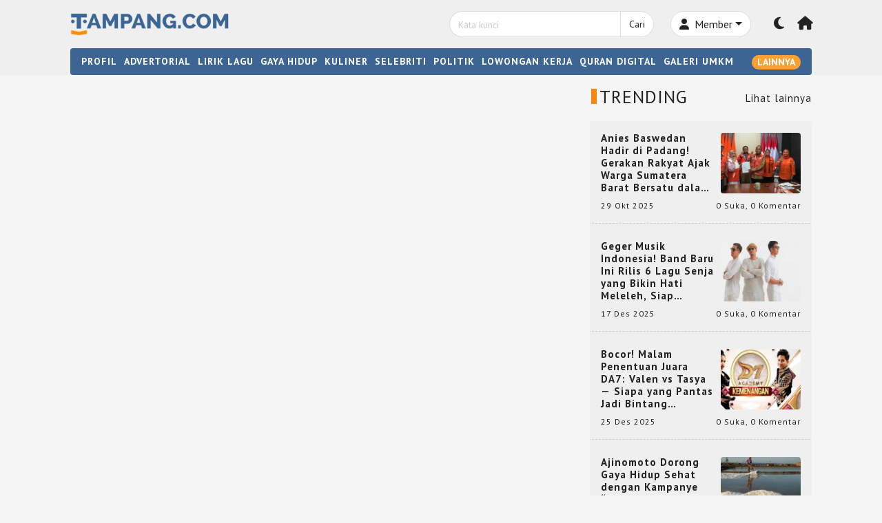

--- FILE ---
content_type: text/html; charset=UTF-8
request_url: https://tampang.com/tagar/pengusiran-1.php
body_size: 14361
content:
<!DOCTYPE HTML>
<html lang="id">
<head>
<meta charset="UTF-8"/>
<title>Halaman Tidak Ditemukan - Tampang.com</title> 
<base href="https://tampang.com" />
<meta name="description" content="" />
<meta name="keywords" content="" />
<meta name="viewport" content="width=device-width, initial-scale=1">
<meta name="google-adsense-account" content="ca-pub-6397914354431947">
<link href="https://media.tampang.com/tm_design/favicon-new.png" rel="shortcut icon" />
<!-- Bootstrap CSS -->
<link rel="stylesheet" href="tmlibrary/bootstrap/bootstrap.min.css" />
<link rel="stylesheet" href="tmlibrary/bootstrapicon/bootstrap-icons.css">
<link rel="stylesheet" href="tmlibrary/fontawesome-free/css/fontawesome.min.css">
<link rel="stylesheet" href="tmlibrary/fontawesome-free/css/solid.min.css">
<link rel="stylesheet" href="tmlibrary/fontawesome-free/css/brands.min.css">
<link rel="stylesheet" href="tmlibrary/style1.6.css" />


<meta property="og:url"           content="https://tampang.com" />
<meta property="og:type"          content="website" />
<meta property="og:title"         content="Halaman Tidak Ditemukan - Tampang.com" />
<meta property="og:description"   content="" />
<meta property="og:image"         content="https://tampang.com/tm_design/fbshare.jpg" />
<!--  twitter =-->
<meta name="twitter:card" content="summary_large_image">
<meta name="twitter:title" content="Halaman Tidak Ditemukan - Tampang.com">
<meta name="twitter:description" content="">
<meta name="twitter:image" content="https://tampang.com/tm_design/fbshare.jpg">
<!-- end twitter -->
 
<style>
 ul.ultagar{margin:0;padding:0;list-style:none}ul.ultagar li a{display:block;padding:12px 14px}.desktop_search{z-index:1000;position:fixed;top:48px;width:360px}.go_top{color:#f5f5f5}.go_top:hover{cursor:pointer;color:#e8b974}.header_text{letter-spacing:2px;font-size:16px}ul.list_footer{padding:10px 0;margin:0}ul.list_footer li{list-style:none;display:inline-block;margin:0 5px}ul.list_footer li a{font-size:13px}ul.list_footer li a:hover{color:#f78913!important}ul.ulfooter_jaringan{padding:0;margin:0}ul.ulfooter_jaringan li{display:inline-block;margin:0 5px}ul.ulfooter_jaringan li a{font-size:13px}ul.ulfooter_jaringan li a:hover{color:#f78913!important}.detail_konten{line-height:22px}.detail_konten a{color:#FCA130!important}.detail_konten a:hover{color:#e8b974!important}a.link_in_detail{color:#FCA130!important}a.link_in_detail:hover{color:#f78913!important}a.link_default{color:#FCA130!important}a.link_default:hover{color:#f78913!important}.img_insert_detail{font-size:100%}input[type=text]{color:#222}.bg-input-disabled{background-color:#ddd}ul.ulhasilpolling{margin:0;padding:0;list-style:none}ul.ulhasilpolling li{border-bottom:solid 1px #e5e5e5;padding-bottom:10px;margin-bottom:10px}ul.ulhasilpolling li:last-of-type{border-bottom:0;padding-bottom:0;margin-bottom:0}.judul_deader{font-family:"PT Sans",sans-serif}h3{margin:0 0 0 0}.input-seacrh{border-top-left-radius:20px;border-bottom-left-radius:20px}.input-seacrh::placeholder{font-size:14px}.input-seacrh-gelap{border-top-left-radius:20px;border-bottom-left-radius:20px}.input-seacrh-gelap::placeholder{font-size:14px}.btn-search{border-top-right-radius:20px;border-bottom-right-radius:20px;font-size:14px}.border-gelap{border:1px solid #696868!important}.border-secondary-gelap{border:1px solid #696868!important}.preicon_header_gelap{padding-left:12px}.preicon_header_gelap{color:#f5f5f5!important}body{margin:0;padding:0;color:#222;background-color:#f5f5f5;letter-spacing:1px;line-height:18px!important;font-family:"PT Sans",sans-serif;font-weight:500;font-style:normal;font-size:15px}.bg-dark-theme-gelap{background-color:#212529}.bg-dark-theme-secondary-gelap{background-color:#1E1F22}.bg-dark-theme-third-gelap{background-color:#33363a}.bg-dark-primary-gelap{background-color:#101010}.bg-dark-secondary-gelap{background-color:#141212}.bg-dark-third-gelap{background-color:#292929}.bg-dark-fourth-gelap{background-color:#232323}.bg-body-content-gelap{background-color:#2f2f30}.text-light-gelap{color:#f2efef!important}.text-link-gelap:hover{color:#F78913!important}.fontsize_14px{font-size:14px;}.input-seacrh-gelap{background-color:#333;border:solid 1px #2b2b2b}.btn-search-gelap{background-color:#222;border:solid 1px #2b2b2b;color:#dedede}.btn-search-gelap{border-top-right-radius:20px;border-bottom-right-radius:20px;font-size:14px}.btn-search-gelap:hover{background-color:#111;border:solid 1px #2b2b2b;color:#dedede}.btn-member-area-gelap{background-color:#333;border:solid 1px #2b2b2b;color:#dedede}.btn-member-area-gelap:hover{background-color:#111;border:solid 1px #2b2b2b;color:#dedede}.input-seacrh-gelap:focus{background-color:#333;border:solid 1px #2b2b2b;color:#ccc;box-shadow:0 0 0 #2b2b2b}.input-seacrh-gelap::placeholder{color:#ccc}.border-top-gelap{border-top:1px solid #696868!important}.border-bottom-gelap{border-bottom:1px solid #696868!important}.border-bottom-dashed-gelap{border-bottom:1px dashed #666!important}.love_liked_gelap{color:#f01a1a}ul.btn_list_komentar{list-style:none;display:inline;margin:0;padding:0}ul.btn_list_komentar li .btn:hover{box-shadow:0 0 5px #dedede}.shadow-light{box-shadow:0 0 5px #666}.col-as-table .card{height:100%}.header_text_gelap{color:#f5f5f5}.judul_featured_cat_gelap{background-color:#2F2F30}.btn-primary{background-color:#FCA130;border:solid 1px #FCA130;color:#fff!important}.btn-primary:hover{background-color:#e57702;border:solid 1px #e57702;color:#fff!important}.border{border:1px solid #dedede!important}.border-secondary{border:1px solid #dedede!important}.preicon_header{padding-left:14px}.preicon_header{color:#222!important}.preicon_header_cat{padding-left:14px}.preicon_header_cat{color:#222!important}ul.ultagar li a{border-bottom:dashed 1px #ccc}ul.list_footer{border-top:solid 1px #ccc;border-bottom:solid 1px #ccc}.bg-dark-theme-darker{background-color:#D9D9D9}.bg-dark-theme-darker-light{background-color:#212529}.bg-dark-theme{background-color:#D9D9D9}.bg-dark-theme-secondary{background-color:#efefef}.bg-dark-theme-third{background-color:#efefef}.bg-dark-primary{background-color:#efefef}.bg-dark-secondary{background-color:#efefef}.bg-dark-third{background-color:#fff}.bg-dark-fourth{background-color:#efefef}.bg-body-content{background-color:#f5f5f5}.input-seacrh{background-color:#fff;border:solid 1px #dedede}.btn-search{background-color:#fff;border:solid 1px #dedede;color:#222}.btn-search:hover{background-color:#666;border:solid 1px #dedede;color:#dedede}.btn-member-area{background-color:#fff;border:solid 1px #dedede;color:#222}.btn-member-area:hover{background-color:#666;border:solid 1px #dedede;color:#dedede}.input-seacrh:focus{background-color:#fff;border:solid 1px #dedede;color:#222;box-shadow:0 0 0 #2b2b2b}.text-light{color:#222!important}.text-link:hover{color:#F78913!important}.input-seacrh::placeholder{color:#ccc}.border-top{border-top:1px solid #dedede!important}.border-bottom{border-bottom:1px solid #dedede!important}.border-bottom-dashed{border-bottom:1px dashed #ccc!important}.judul_featured_cat{background-color:#f5f5f5}.love_liked{color:#f01a1a}ul.btn_list_komentar{list-style:none;display:inline;margin:0;padding:0}ul.btn_list_komentar li .btn:hover{box-shadow:0 0 5px #dedede}.shadow-light{box-shadow:0 0 5px #666}.col-as-table .card{height:100%}.header_text{color:#222}::-webkit-scrollbar{width:5px;height:5px}::-webkit-scrollbar-track{background:#f1f1f1}::-webkit-scrollbar-thumb{background:#888}::-webkit-scrollbar-thumb:hover{background:#555}.preicon_header::before{content:'';background-color:#f78913;position:absolute;display:inline-block}.preicon_header_gelap::before{content:'';background-color:#f78913;position:absolute;display:inline-block}.preicon_header_cat::before{content:'';background-color:#f78913;position:absolute;display:inline-block}.preicon_header_cat_gelap::before{content:'';background-color:#f78913;position:absolute;display:inline-block}.preicon_header_cat_gelap{color:#f5f5f5!important}a.judul_main_news{color:#fff!important}a.judul_main_news:hover{color:#ccc!important}.bg_menu_nav_bar{background-color:#3C6593}.bg_menu_nav_bar_gelap{background-color:#333}a.text-link-selected{color:#f78913!important}.my_rounded{width:36px!important}@media screen and (min-width:1000px){.preicon_header_cat::before{width:8px;height:12px;margin:6px 0 0 -12px}.preicon_header_cat_gelap::before{width:8px;height:12px;margin:6px 0 0 -12px}h1.h1header{margin-bottom:4px!important;font-size:24px!important}h2.h2header{font-size:26px!important;margin-bottom:4px!important}h3.h3header{font-size:20px!important;margin-bottom:4px!important}.rounded_top_komen_terbanyak{border-top-right-radius:4px;border-top-left-radius:4px}.header_text_home{background:rgb(224 124 17 / .9)}.fontsize_main_news{font-size:24px}.preicon_header::before{width:8px;height:22px;margin:4px 0 0 -12px}.preicon_header_gelap::before{width:8px;height:22px;margin:4px 0 0 -12px}.scroll-container{overflow:auto;box-sizing:border-box;display:flex}.col_advertorial{margin:0 1% 0 0;height:238px;overflow:hidden;width:20%}.col_advertorial:last-of-type{margin:0 0% 0 0}.advertorial_image{height:140px;overflow:hidden}.polling_depan{height:440px!important;overflow-y:scroll;overflow-x:auto}.trending_box{height:946px}.logo_width{width:230px}.thumb_nail4{height:200px;overflow:hidden}.height_komen_terbanyak{height:58px}.card_category_home{height:564px;overflow-y:auto}body{font-size:15px}.fitur_home_news{height:54px;overflow:hidden}.thumbnail_featured_cat{height:200px}.thumbnail_featured_cat img{height:100%}.judul_featured_height{height:38px;overflow:hidden}.komen_terbanyak_img_box{height:180px}.ellipsis_text{height:58px;overflow:hidden;text-overflow:ellipsis;-webkit-line-clamp:3;display:-webkit-box;-webkit-box-orient:vertical}.ellipsis_text_right{height:90px;overflow:hidden;text-overflow:ellipsis;-webkit-line-clamp:5;display:-webkit-box;-webkit-box-orient:vertical}.ellipsis_text_fontsize_15{height:54px;overflow:hidden;text-overflow:ellipsis;-webkit-line-clamp:3;display:-webkit-box;-webkit-box-orient:vertical}.ellipsis_text_fontsize_15_2lines{height:46px;overflow:hidden;text-overflow:ellipsis;-webkit-line-clamp:2;display:-webkit-box;-webkit-box-orient:vertical}.box_judul_artikel_ellipsis{height:38px;overflow:hidden;text-overflow:ellipsis;-webkit-line-clamp:2;display:-webkit-box;-webkit-box-orient:vertical}.box-logo{aspect-ratio:1/1;overflow:hidden}.box-logo img{height:100%;width:auto;transition:transform .2s}.box-logo img:hover{-ms-transform:scale(1.1);-webkit-transform:scale(1.1);transform:scale(1.1)}}@media screen and (max-width:999px){.preicon_header_cat::before{width:8px;height:12px;margin:6px 0 0 -12px}.preicon_header_cat_gelap::before{width:8px;height:12px;margin:6px 0 0 -12px}h1.h1header{margin-bottom:4px!important;font-size:24px!important}h2.h2header{font-size:26px!important;margin-bottom:4px!important}h3.h3header{font-size:20px!important;margin-bottom:4px!important}.rounded_top_komen_terbanyak{border-top-right-radius:4px;border-top-left-radius:4px}.komen_terbanyak_img_box{height:200px}.komen_terbanyak_img_box img{height:120%!important}.height_komen_terbanyak{height:58px}.fontsize_main_news{font-size:20px!important}.preicon_header::before{width:8px;height:18px;margin:2px 0 0 -12px}.preicon_header_gelap::before{width:8px;height:18px;margin:2px 0 0 -12px}.trending_box{height:auto}.logo_width{width:280px}.thumb_nail4{height:200px;overflow:hidden}.polling_depan{height:auto!important}.scroll-container{box-sizing:border-box;overflow-x:scroll;overflow-y:hidden;width:100%;white-space:nowrap}.col_advertorial{width:150px!important;height:238px!important;margin:0 10px 0 0;text-wrap:wrap!important;white-space:normal}.col_advertorial:last-of-type{margin:0 0 0 0}.advertorial_image{height:110px;overflow:hidden}body{font-size:15px}.header_text_home{background:#e07c11}.ellipsis_text{height:58px;overflow:hidden;text-overflow:ellipsis;-webkit-line-clamp:3;display:-webkit-box;-webkit-box-orient:vertical}.ellipsis_text_fontsize_15{height:54px;overflow:hidden;text-overflow:ellipsis;-webkit-line-clamp:3;display:-webkit-box;-webkit-box-orient:vertical}.box-logo{aspect-ratio:1/1;overflow:hidden}.box-logo img{height:100%;width:auto;transition:transform .2s}.box-logo img:hover{-ms-transform:scale(1.1);-webkit-transform:scale(1.1);transform:scale(1.1)}}@media screen and (max-width:450px){.preicon_header_cat::before{width:8px;height:12px;margin:5px 0 0 -12px}.preicon_header_cat_gelap::before{width:8px;height:12px;margin:5px 0 0 -12px}h1.h1header{margin-bottom:4px!important;font-size:24px!important}h2.h2header{font-size:22px!important;margin-bottom:4px!important}h3.h3header{font-size:18px!important;margin-bottom:4px!important}.rounded_top_komen_terbanyak{border-top-right-radius:4px;border-top-left-radius:4px;border-bottom-right-radius:4px;border-bottom-left-radius:4px}.height_komen_terbanyak{height:auto}.logo_width{width:160px}.thumb_nail4{height:180px;overflow:hidden}body{font-size:14px}h1.h1_mobile_long_text{font-size:18px!important}.fontsize_main_news{font-size:18px!important}.komen_terbanyak_img_box{height:auto}.komen_terbanyak_img_box img{width:100%!important}.preicon_header::before{width:8px;height:18px;margin:4px 0 0 -12px}.preicon_header_gelap::before{width:8px;height:18px;margin:4px 0 0 -12px}}
</style>
<style>
    .detail-konten img{
        width: 100% !important;
        height: auto;
    }
    .detail-konten a {
       color:#FF8D00 !important;
    }
</style>
<!-- Google tag (gtag.js) -- tag terbaru set on if live -->
<script async src="https://www.googletagmanager.com/gtag/js?id=G-14DN2ZM2Q2"></script>
<script>
  window.dataLayer = window.dataLayer || [];
  function gtag(){dataLayer.push(arguments);}
  gtag('js', new Date());
  gtag('config', 'G-14DN2ZM2Q2');
</script>
<!-- end Google tag (gtag.js) -->


<!-- Facebook Pixel Code -->
<script>
  !function(f,b,e,v,n,t,s)
  {if(f.fbq)return;n=f.fbq=function(){n.callMethod?
  n.callMethod.apply(n,arguments):n.queue.push(arguments)};
  if(!f._fbq)f._fbq=n;n.push=n;n.loaded=!0;n.version='2.0';
  n.queue=[];t=b.createElement(e);t.async=!0;
  t.src=v;s=b.getElementsByTagName(e)[0];
  s.parentNode.insertBefore(t,s)}(window,document,'script',
  'https://connect.facebook.net/en_US/fbevents.js');
  fbq('init', '1444236996252016'); 
  fbq('track', 'PageView');
</script>
<noscript>
 <img height="1" width="1" 
src="https://www.facebook.com/tr?id=1444236996252016&ev=PageView
&noscript=1"/>
</noscript>
<!-- End Facebook Pixel Code -->

</head>
<body>
<div id="fb-root"></div>
<script>(function(d, s, id) {
  var js, fjs = d.getElementsByTagName(s)[0];
  if (d.getElementById(id)) return;
  js = d.createElement(s); js.id = id;
  js.src = "//connect.facebook.net/en_GB/sdk.js#xfbml=1&version=v2.8";
  fjs.parentNode.insertBefore(js, fjs);
}(document, 'script', 'facebook-jssdk'));</script>
<!-- end fb -->
    <header class="pt-3 pb-2 shadow-sm bg-dark-secondary px-lg-0 px-2" id="idTopHeader" >
        <div class="container">
          <div class="row pb-2 align-items-center" >
              <div class="col-lg-3 col-6">
                <a href="/" ><img src="https://media.tampang.com/tm_design/logo-orange.png" alt="Tampang" class="logo_width" id="idLogo" /></a>
                <img src="https://media.tampang.com/tm_design/logo-white.png" alt="Tampang" style="width:230px;display:none;" />
              </div>
              <div class="col-6 d-block d-lg-none text-end align-item-top" >
                <button class="btn text-light ishovered text-link p-0 " type="button" title="Member area" onclick="document.location='/akun/'"><i class="fa-solid fa-user fs-md-5" ></i></button>
                <button class="btn text-light ishovered text-link p-0  mx-md-3 mx-2  align-items-center" type="button" title="Mode gelap" onclick="gantiMode('idClickModeBacaMobile')" data-mode-to="gelap" id="idClickModeBacaMobile"><i class="fa-solid fa-moon fs-md-5" id="idIconModeMobile"></i></button>
                <button class="btn btn-sm float-end text-light text-link  btn_menu_click " onclick="open_mobile_menu()" title="menu mobile"><span class="fa-solid fa-bars fontbold fs-5 fs-md-2" id="idbars_mobile"></span></button>  
              </div>
              <div class="col-md-6 col-12 d-none d-lg-block offset-3" >
                <div class="row align-items-center ">
                  <div class=" col-7 text-end" >   
                      <div class="" id="idSearchDesktop">
                        <form name="frmsearch" action="/cari-artikel-key.php" method="get" >
                          <div class="input-group">
                              <input type="text" class="form-control input-seacrh" placeholder="Kata kunci" name="keyword" value="">
                              <button class="btn btn-search" type="submit">Cari</button>
                          </div>
                        </form>      
                      </div>
                  </div> <!-- end col-7--> 
                  <div class="col-3">
                                          <div class="input-group ">
                        <button class="btn btn-member-area dropdown-toggle rounded-pill " type="button" data-bs-toggle="dropdown" aria-expanded="false"><i class="fa-solid fa-user me-1"></i> Member</button>
                        <ul class="dropdown-menu bg-dark-theme">
                          <li><a class="dropdown-item text-link text-light" href="/akun/">Masuk</a></li>
                          <li><a class="dropdown-item text-link text-light" href="/registrasi-member">Daftar</a></li>
                        </ul>
                      </div>
                                      </div><!-- end col-3 -->
                  <div class="col-1 text-end pe-1">
                    <span class="btn text-light ishovered text-link px-0" type="button" title="Mode gelap" onclick="gantiMode('idClickModeBaca')" data-mode-to="gelap" id="idClickModeBaca"><i class="fa-solid fa-moon fs-5" id="idIconMode"></i></span>
                  </div> 
                  <div class="col-1 text-end">
                      <span class="btn ishovered text-light text-link px-0" type="button" title="Beranda" onclick="document.location='/'"><i class="fa-solid fa-house fs-5"></i></span>
                  </div>
                </div> <!-- end row--> 
              </div> 
          </div>
          <div class="row d-none">
            <div class="col-12">
              <div class="border-top mt-2 mb-0 pb-0"></div>
            </div>
          </div>
          <div class="row d-none" id="idmenu_mobile">            
            <div class="col-12">
              <div class="card py-2 mt-3 border-0 border-top bg-transparent">
                <div class="row pt-2 mb-2"  >
                  <div class="col-7  pb-3">
                    <form name="frmsearch" action="/cari-artikel-key.php" method="get" >
                      <div class="input-group">
                          <input type="text" class="form-control input-seacrh" placeholder="Kata kunci" name="keyword" value="">
                          <div class="input-group-append">
                              <button class="btn bg-dark-theme py-2 btn-search" type="submit">Cari</button>
                          </div>                                                                 
                      </div>
                    </form>
                  </div>
                  <div class="col-5">
                                        <div class="input-group ">
                        <button class="btn bg-dark-theme dropdown-toggle rounded-pill btn-member-area py-2" type="button" data-bs-toggle="dropdown" aria-expanded="false"><i class="fa-solid fa-user me-1"></i> Member</button>
                        <ul class="dropdown-menu bg-dark-theme" >
                          <li><a class="dropdown-item text-link text-light" href="/akun/">Masuk</a></li>
                          <li><a class="dropdown-item text-link text-light" href="/registrasi-member">Daftar</a></li>                           
                        </ul>                    
                      </div>
                                      </div>  
                </div>
                 <div class="row mb-2"><div class="col-lg-4 col-6 py-1 py-lg-0"><a href="/profil" class="text-light text-link fontbold600 d-block fontsize_90">PROFIL</a></div> <div class="col-lg-4 col-6 py-1 py-lg-0"><a href="/advertorial" class="text-light text-link fontbold600 d-block fontsize_90">ADVERTORIAL</a></div> <div class="col-lg-4 col-6 py-1 py-lg-0"><a href="/lirik-lagu" class="text-light text-link fontbold600 d-block fontsize_90">LIRIK LAGU</a></div> <div class="col-lg-4 col-6 py-1 py-lg-0"><a href="https://quran.tampang.com" class="text-light text-link fontbold600 d-block fontsize_90">QURAN DIGITAL</a></div><div class="col-lg-4 col-6 py-1 py-lg-0"><a href="/galeri-umkm" class="text-light text-link fontbold600 d-block fontsize_90">GALERI UMKM</a></div><div class="col-lg-4 col-6 py-1 py-lg-0"><a href="/kategori/gaya-hidup" class="text-light text-link fontbold600 d-block fontsize_90">GAYA HIDUP</a></div><div class="col-lg-4 col-6 py-1 py-lg-0"><a href="/kategori/lowongan-kerja" class="text-light text-link fontbold600 d-block fontsize_90">LOWONGAN KERJA</a></div><div class="col-lg-4 col-6 py-1 py-lg-0"><a href="/kategori/wisata" class="text-light text-link fontbold600 d-block fontsize_90">WISATA</a></div><div class="col-lg-4 col-6 py-1 py-lg-0"><a href="/kategori/teknologi" class="text-light text-link fontbold600 d-block fontsize_90">TEKNOLOGI</a></div><div class="col-lg-4 col-6 py-1 py-lg-0"><a href="/kategori/otomotif" class="text-light text-link fontbold600 d-block fontsize_90">OTOMOTIF</a></div><div class="col-lg-4 col-6 py-1 py-lg-0"><a href="/kategori/humor" class="text-light text-link fontbold600 d-block fontsize_90">HUMOR</a></div><div class="col-lg-4 col-6 py-1 py-lg-0"><a href="/kategori/ekonomi" class="text-light text-link fontbold600 d-block fontsize_90">EKONOMI</a></div><div class="col-lg-4 col-6 py-1 py-lg-0"><a href="/kategori/mancanegara" class="text-light text-link fontbold600 d-block fontsize_90">MANCANEGARA</a></div><div class="col-lg-4 col-6 py-1 py-lg-0"><a href="/kategori/kriminal" class="text-light text-link fontbold600 d-block fontsize_90">KRIMINAL</a></div><div class="col-lg-4 col-6 py-1 py-lg-0"><a href="/kategori/game" class="text-light text-link fontbold600 d-block fontsize_90">GAME</a></div><div class="col-lg-4 col-6 py-1 py-lg-0"><a href="/kategori/inspirasi" class="text-light text-link fontbold600 d-block fontsize_90">INSPIRASI</a></div><div class="col-lg-4 col-6 py-1 py-lg-0"><a href="/kategori/politik" class="text-light text-link fontbold600 d-block fontsize_90">POLITIK</a></div><div class="col-lg-4 col-6 py-1 py-lg-0"><a href="/kategori/percintaan" class="text-light text-link fontbold600 d-block fontsize_90">PERCINTAAN</a></div><div class="col-lg-4 col-6 py-1 py-lg-0"><a href="/kategori/kuliner" class="text-light text-link fontbold600 d-block fontsize_90">KULINER</a></div><div class="col-lg-4 col-6 py-1 py-lg-0"><a href="/kategori/kesehatan" class="text-light text-link fontbold600 d-block fontsize_90">KESEHATAN</a></div><div class="col-lg-4 col-6 py-1 py-lg-0"><a href="/kategori/olahraga" class="text-light text-link fontbold600 d-block fontsize_90">OLAHRAGA</a></div><div class="col-lg-4 col-6 py-1 py-lg-0"><a href="/kategori/cerita-unik" class="text-light text-link fontbold600 d-block fontsize_90">CERITA UNIK</a></div><div class="col-lg-4 col-6 py-1 py-lg-0"><a href="/kategori/selebriti" class="text-light text-link fontbold600 d-block fontsize_90">SELEBRITI</a></div><div class="col-lg-4 col-6 py-1 py-lg-0"><a href="/kategori/pendidikan" class="text-light text-link fontbold600 d-block fontsize_90">PENDIDIKAN</a></div><div class="col-lg-4 col-6 py-1 py-lg-0"><a href="/kategori/religi" class="text-light text-link fontbold600 d-block fontsize_90">RELIGI</a></div><div class="col-lg-4 col-6 py-1 py-lg-0"><a href="/kategori/nasional" class="text-light text-link fontbold600 d-block fontsize_90">NASIONAL</a></div><div class="col-lg-4 col-6 py-1 py-lg-0"><a href="/kategori/resensi-film-tv-novel" class="text-light text-link fontbold600 d-block fontsize_90">RESENSI FILM, TV, BUKU</a></div></div>                 
             </div>  
            </div>
          </div>          
        </div>      
      </header> 
      <!-- menu desktop -->
      <nav class="pt-0 pb-0 bg-dark-secondary px-lg-0 px-2 d-lg-block d-none" id="idlogo_box">
        <div class="container">          
            <div class="row d-none d-lg-block">
              <div class="col-12 ">
                <div class="bg_menu_nav_bar py-2 px-3 rounded" id="idnavbar">
                  <div class="row ">
                    <div class="col-12 ">
                      <ul class="ulnav_top align-items-center">
                        <li><a href="/profil" class="fontbold600 text-white text-link">PROFIL</a></li><li><a href="/advertorial" class="fontbold600 text-white text-link">ADVERTORIAL</a></li><li><a href="/lirik-lagu" class="fontbold600 text-white text-link">LIRIK LAGU</a></li><li class=""><a href="/kategori/gaya-hidup" class="fontbold600 text-white text-link">GAYA HIDUP</a></li><li class=""><a href="/kategori/kuliner" class="fontbold600 text-white text-link">KULINER</a></li><li class=""><a href="/kategori/selebriti" class="fontbold600 text-white text-link">SELEBRITI</a></li><li class=""><a href="/kategori/politik" class="fontbold600 text-white text-link">POLITIK</a></li><li class=""><a href="/kategori/lowongan-kerja" class="fontbold600 text-white text-link">LOWONGAN KERJA</a></li><li><a href="https://quran.tampang.com" class="fontbold600 text-white text-link">QURAN DIGITAL</a></li><li><a href="/galeri-umkm" class="fontbold600 text-white text-link">GALERI UMKM</a></li><button class="btn rounded-pill btn-sm border-0 py-0 fontbold600 d-none" id="idBtnSearch" onclick="openSearch()">
                            <span class="bi bi-search text-white text-link "></button><button class="btn rounded-pill btn-sm float-end border-0 py-0 text-white fontbold600 btn-primary" id="idbars">LAINNYA</button>                          
                      </ul>
                    </div>                 
                  </div>   
                               
                </div>
              </div>
              <!-- extra menu --> 
                  <div class="col-12" id="idextra_category" style="display: none;">
                    <div class="card p-3 mt-2 border-top bg-dark-theme"> <div class="row mb-2"><div class="col-3"><a href="/kategori/percintaan" class="text-light text-link fontbold600">PERCINTAAN</a></div><div class="col-3"><a href="/kategori/game" class="text-light text-link fontbold600">GAME</a></div><div class="col-3"><a href="/kategori/kriminal" class="text-light text-link fontbold600">KRIMINAL</a></div><div class="col-3"><a href="/kategori/mancanegara" class="text-light text-link fontbold600">MANCANEGARA</a></div></div> <div class="row mb-2"><div class="col-3"><a href="/kategori/ekonomi" class="text-light text-link fontbold600">EKONOMI</a></div><div class="col-3"><a href="/kategori/humor" class="text-light text-link fontbold600">HUMOR</a></div><div class="col-3"><a href="/kategori/otomotif" class="text-light text-link fontbold600">OTOMOTIF</a></div><div class="col-3"><a href="/kategori/teknologi" class="text-light text-link fontbold600">TEKNOLOGI</a></div></div> <div class="row mb-2"><div class="col-3"><a href="/kategori/wisata" class="text-light text-link fontbold600">WISATA</a></div><div class="col-3"><a href="/kategori/inspirasi" class="text-light text-link fontbold600">INSPIRASI</a></div><div class="col-3"><a href="/kategori/religi" class="text-light text-link fontbold600">RELIGI</a></div><div class="col-3"><a href="/kategori/pendidikan" class="text-light text-link fontbold600">PENDIDIKAN</a></div></div> <div class="row mb-2"><div class="col-3"><a href="/kategori/cerita-unik" class="text-light text-link fontbold600">CERITA UNIK</a></div><div class="col-3"><a href="/kategori/olahraga" class="text-light text-link fontbold600">OLAHRAGA</a></div><div class="col-3"><a href="/kategori/kesehatan" class="text-light text-link fontbold600">KESEHATAN</a></div><div class="col-3"><a href="/kategori/nasional" class="text-light text-link fontbold600">NASIONAL</a></div></div> <div class="row mb-2"><div class="col-3"><a href="/kategori/resensi-film-tv-novel" class="text-light text-link fontbold600">RESENSI FILM, TV, BUKU</a></div></div></div>              
                  <!-- end extra menu -->            </div>
        </div><!-- end of container -->
      </nav><section class="px-lg-0 px-2 pb-4">          
	<div class="container pb-1" >
				<div class="row pt-3">
			<div class="col-12 col-lg-8"> 
				<div class="row">
                	<div class="col-12 "><h1 ></h1></div>                                         
                </div>
				<div class="row mb-3">
                	<div class="col-12 "></div>                                         
                </div>
			</div>
			<div class="col-12 col-lg-4 col_right_box_padd">
	<div class="row align-items-center">
    <div class="col-6"><h2 class="preicon_header text-light h2header">TRENDING</h2></div>
    <div class="col-6 text-end d-none d-md-block"><a href="/trending" class="text-light texk-link">Lihat lainnya</a></div>
    <div class="col-6 text-end d-block d-md-none"><a href="/trending" class="text-light texk-link">Lainnya</a></div>
</div>

<div class="mt-3 row mb-5">
    <div class="col-12">
		        <div class="card bg-dark-secondary border-0 px-1" style="overflow-y:auto; overflow-x:hidden;">
        <div class="row mb-2">                         
                        <div class="card border-bottom-dashed px-4 py-3 bg-transparent border-0">
                            <div class="row align-items-center g-2 mb-2">
                                <div class="col-md-7 col-8 ellipsis_text_right">
                                    <a href="/berita/nasional/anies-baswedan-hadir-di-padang-gerakan-rakyat-ajak-warga-sumatera-barat-bersatu-dalam-dialog-kebangsaan-vox-populi-fokus-suara-rakyat-nxqihbdd3btzaqjjyw" class="text-light text-link fontbold600 d-block mb-1 fontsize_100" >Anies Baswedan Hadir di Padang! Gerakan Rakyat Ajak Warga Sumatera Barat Bersatu dalam Dialog Kebangsaan “Vox Populi Fokus, Suara Rakyat”</a>                                        
                                </div>
                                <div class="col-4 text-center col-md-5">
                                    <div class="rounded card_imgthumbnail border-dark" >
                                        <a href="/berita/nasional/anies-baswedan-hadir-di-padang-gerakan-rakyat-ajak-warga-sumatera-barat-bersatu-dalam-dialog-kebangsaan-vox-populi-fokus-suara-rakyat-nxqihbdd3btzaqjjyw" title="Anies Baswedan Hadir di Padang! Gerakan Rakyat Ajak Warga Sumatera Barat Bersatu dalam Dialog Kebangsaan “Vox Populi Fokus, Suara Rakyat”" ><img src="https://media.tampang.com/tm_images/article/thumb/202510/gr-sumbarjpgk0xtceq5oo0ent3t.jpg" alt="Anies Baswedan Hadir di Padang! Gerakan Rakyat Ajak Warga Sumatera Barat Bersatu dalam Dialog Kebangsaan “Vox Populi Fokus, Suara Rakyat”" 
                                            class="p-0  rounded" style="width:120%;margin:-4% 0% 0% -20%" /></a>
                                    </div>
                                </div>
                            </div>
                            <div class="row">
                                <div class="col-5 fontsize_80 bottom-0" >                                        
                                    <span>29 Okt 2025</span>
                                </div>
                                <div class="col-7 fontsize_80 bottom-0 text-end" >
                                    <span>0 Suka</span>, 
                                    <span>0 Komentar</span>
                                </div>
                            </div>
                        </div>
                </div><div class="row mb-2">                         
                        <div class="card border-bottom-dashed px-4 py-3 bg-transparent border-0">
                            <div class="row align-items-center g-2 mb-2">
                                <div class="col-md-7 col-8 ellipsis_text_right">
                                    <a href="/berita/selebriti/geger-musik-indonesia-band-baru-ini-rilis-6-lagu-senja-yang-bikin-hati-meleleh-siap-bersaing-di-chart-uyli12jzqy1zvugl19" class="text-light text-link fontbold600 d-block mb-1 fontsize_100" >Geger Musik Indonesia! Band Baru Ini Rilis 6 Lagu Senja yang Bikin Hati Meleleh, Siap Bersaing di Chart!</a>                                        
                                </div>
                                <div class="col-4 text-center col-md-5">
                                    <div class="rounded card_imgthumbnail border-dark" >
                                        <a href="/berita/selebriti/geger-musik-indonesia-band-baru-ini-rilis-6-lagu-senja-yang-bikin-hati-meleleh-siap-bersaing-di-chart-uyli12jzqy1zvugl19" title="Geger Musik Indonesia! Band Baru Ini Rilis 6 Lagu Senja yang Bikin Hati Meleleh, Siap Bersaing di Chart!" ><img src="https://media.tampang.com/tm_images/article/thumb/202512/041240400_17o4ip8pgb9lf349dy.jpg" alt="Geger Musik Indonesia! Band Baru Ini Rilis 6 Lagu Senja yang Bikin Hati Meleleh, Siap Bersaing di Chart!" 
                                            class="p-0  rounded" style="width:120%;margin:-4% 0% 0% -20%" /></a>
                                    </div>
                                </div>
                            </div>
                            <div class="row">
                                <div class="col-5 fontsize_80 bottom-0" >                                        
                                    <span>17 Des 2025</span>
                                </div>
                                <div class="col-7 fontsize_80 bottom-0 text-end" >
                                    <span>0 Suka</span>, 
                                    <span>0 Komentar</span>
                                </div>
                            </div>
                        </div>
                </div><div class="row mb-2">                         
                        <div class="card border-bottom-dashed px-4 py-3 bg-transparent border-0">
                            <div class="row align-items-center g-2 mb-2">
                                <div class="col-md-7 col-8 ellipsis_text_right">
                                    <a href="/berita/selebriti/bocor-malam-penentuan-juara-da7-valen-vs-tasya--siapa-yang-pantas-jadi-bintang-dangdut-selanjutnya-amxjkq11h4k1h1ncd1" class="text-light text-link fontbold600 d-block mb-1 fontsize_100" >Bocor! Malam Penentuan Juara DA7: Valen vs Tasya — Siapa yang Pantas Jadi Bintang Dangdut Selanjutnya?!</a>                                        
                                </div>
                                <div class="col-4 text-center col-md-5">
                                    <div class="rounded card_imgthumbnail border-dark" >
                                        <a href="/berita/selebriti/bocor-malam-penentuan-juara-da7-valen-vs-tasya--siapa-yang-pantas-jadi-bintang-dangdut-selanjutnya-amxjkq11h4k1h1ncd1" title="Bocor! Malam Penentuan Juara DA7: Valen vs Tasya — Siapa yang Pantas Jadi Bintang Dangdut Selanjutnya?!" ><img src="https://media.tampang.com/tm_images/article/thumb/202512/023543800_17brn28k9w5cp2wlld.jpg" alt="Bocor! Malam Penentuan Juara DA7: Valen vs Tasya — Siapa yang Pantas Jadi Bintang Dangdut Selanjutnya?!" 
                                            class="p-0  rounded" style="width:120%;margin:-4% 0% 0% -20%" /></a>
                                    </div>
                                </div>
                            </div>
                            <div class="row">
                                <div class="col-5 fontsize_80 bottom-0" >                                        
                                    <span>25 Des 2025</span>
                                </div>
                                <div class="col-7 fontsize_80 bottom-0 text-end" >
                                    <span>0 Suka</span>, 
                                    <span>0 Komentar</span>
                                </div>
                            </div>
                        </div>
                </div><div class="row mb-2">                         
                        <div class="card border-bottom-dashed px-4 py-3 bg-transparent border-0">
                            <div class="row align-items-center g-2 mb-2">
                                <div class="col-md-7 col-8 ellipsis_text_right">
                                    <a href="/berita/gaya-hidup/ajinomoto-dorong-gaya-hidup-sehat-dengan-kampanye-bijak-garam-untuk-tekan-risiko-penyakit-jantung-dan-hipertensi-xu7qqsam00wl2j9jnt" class="text-light text-link fontbold600 d-block mb-1 fontsize_100" >Ajinomoto Dorong Gaya Hidup Sehat dengan Kampanye “Bijak Garam” untuk Tekan Risiko Penyakit Jantung dan Hipertensi</a>                                        
                                </div>
                                <div class="col-4 text-center col-md-5">
                                    <div class="rounded card_imgthumbnail border-dark" >
                                        <a href="/berita/gaya-hidup/ajinomoto-dorong-gaya-hidup-sehat-dengan-kampanye-bijak-garam-untuk-tekan-risiko-penyakit-jantung-dan-hipertensi-xu7qqsam00wl2j9jnt" title="Ajinomoto Dorong Gaya Hidup Sehat dengan Kampanye “Bijak Garam” untuk Tekan Risiko Penyakit Jantung dan Hipertensi" ><img src="https://media.tampang.com/tm_images/article/thumb/202508/n-2025-08-30aje4nkxj1qm9uh2k.jpg" alt="Ajinomoto Dorong Gaya Hidup Sehat dengan Kampanye “Bijak Garam” untuk Tekan Risiko Penyakit Jantung dan Hipertensi" 
                                            class="p-0  rounded" style="width:120%;margin:-4% 0% 0% -20%" /></a>
                                    </div>
                                </div>
                            </div>
                            <div class="row">
                                <div class="col-5 fontsize_80 bottom-0" >                                        
                                    <span>1 Sep 2025</span>
                                </div>
                                <div class="col-7 fontsize_80 bottom-0 text-end" >
                                    <span>0 Suka</span>, 
                                    <span>0 Komentar</span>
                                </div>
                            </div>
                        </div>
                </div><div class="row mb-2">                         
                        <div class="card border-bottom-dashed px-4 py-3 bg-transparent border-0">
                            <div class="row align-items-center g-2 mb-2">
                                <div class="col-md-7 col-8 ellipsis_text_right">
                                    <a href="/berita/kesehatan/bukan-hanya-lansia-gejala-tersembunyi-yang-menandakan-serangan-stroke-pada-usia-muda-lx1oinjj05vanjsrkp" class="text-light text-link fontbold600 d-block mb-1 fontsize_100" >Bukan Hanya Lansia: Gejala Tersembunyi yang Menandakan Serangan Stroke pada Usia Muda</a>                                        
                                </div>
                                <div class="col-4 text-center col-md-5">
                                    <div class="rounded card_imgthumbnail border-dark" >
                                        <a href="/berita/kesehatan/bukan-hanya-lansia-gejala-tersembunyi-yang-menandakan-serangan-stroke-pada-usia-muda-lx1oinjj05vanjsrkp" title="Bukan Hanya Lansia: Gejala Tersembunyi yang Menandakan Serangan Stroke pada Usia Muda" ><img src="https://media.tampang.com/tm_images/article/thumb/202510/ilustrasi-ola68cefm7cmkcax1r.jpg" alt="Bukan Hanya Lansia: Gejala Tersembunyi yang Menandakan Serangan Stroke pada Usia Muda" 
                                            class="p-0  rounded" style="width:120%;margin:-4% 0% 0% -20%" /></a>
                                    </div>
                                </div>
                            </div>
                            <div class="row">
                                <div class="col-5 fontsize_80 bottom-0" >                                        
                                    <span>20 Okt 2025</span>
                                </div>
                                <div class="col-7 fontsize_80 bottom-0 text-end" >
                                    <span>0 Suka</span>, 
                                    <span>0 Komentar</span>
                                </div>
                            </div>
                        </div>
                </div><div class="row mb-2">                         
                        <div class="card border-bottom-dashed px-4 py-3 bg-transparent border-0">
                            <div class="row align-items-center g-2 mb-2">
                                <div class="col-md-7 col-8 ellipsis_text_right">
                                    <a href="/berita/pendidikan/tantangan-karir-era-40-mengapa-adaptasi-digital-mahasiswa-masoem-university-menjadi-kunci-dunia-kerja-119oymq9605ol05kwz" class="text-light text-link fontbold600 d-block mb-1 fontsize_100" >Tantangan Karir Era 4.0: Mengapa Adaptasi Digital Mahasiswa Masoem University Menjadi Kunci Dunia Kerja</a>                                        
                                </div>
                                <div class="col-4 text-center col-md-5">
                                    <div class="rounded card_imgthumbnail border-dark" >
                                        <a href="/berita/pendidikan/tantangan-karir-era-40-mengapa-adaptasi-digital-mahasiswa-masoem-university-menjadi-kunci-dunia-kerja-119oymq9605ol05kwz" title="Tantangan Karir Era 4.0: Mengapa Adaptasi Digital Mahasiswa Masoem University Menjadi Kunci Dunia Kerja" ><img src="https://media.tampang.com/tm_images/article/thumb/202510/img_6289-1jptc59fgube12g0iz8.jpg" alt="Tantangan Karir Era 4.0: Mengapa Adaptasi Digital Mahasiswa Masoem University Menjadi Kunci Dunia Kerja" 
                                            class="p-0  rounded" style="width:120%;margin:-4% 0% 0% -20%" /></a>
                                    </div>
                                </div>
                            </div>
                            <div class="row">
                                <div class="col-5 fontsize_80 bottom-0" >                                        
                                    <span>8 Okt 2025</span>
                                </div>
                                <div class="col-7 fontsize_80 bottom-0 text-end" >
                                    <span>0 Suka</span>, 
                                    <span>0 Komentar</span>
                                </div>
                            </div>
                        </div>
                </div><div class="row mb-2">                         
                        <div class="card border-bottom-dashed px-4 py-3 bg-transparent border-0">
                            <div class="row align-items-center g-2 mb-2">
                                <div class="col-md-7 col-8 ellipsis_text_right">
                                    <a href="/berita/selebriti/hailey-bieber-bercanda-soal-foto-justin-dengan-kendall-jenner-kendall-selalu-bercerita-dengan-tangannya-i43xyglq3wfqksvx6l" class="text-light text-link fontbold600 d-block mb-1 fontsize_100" >Hailey Bieber Bercanda Soal Foto Justin dengan Kendall Jenner: “Kendall Selalu Bercerita dengan Tangannya”</a>                                        
                                </div>
                                <div class="col-4 text-center col-md-5">
                                    <div class="rounded card_imgthumbnail border-dark" >
                                        <a href="/berita/selebriti/hailey-bieber-bercanda-soal-foto-justin-dengan-kendall-jenner-kendall-selalu-bercerita-dengan-tangannya-i43xyglq3wfqksvx6l" title="Hailey Bieber Bercanda Soal Foto Justin dengan Kendall Jenner: “Kendall Selalu Bercerita dengan Tangannya”" ><img src="https://media.tampang.com/tm_images/article/thumb/202508/n-2025-08-24l8uqf2r4e32l2p79.jpg" alt="Hailey Bieber Bercanda Soal Foto Justin dengan Kendall Jenner: “Kendall Selalu Bercerita dengan Tangannya”" 
                                            class="p-0  rounded" style="width:120%;margin:-4% 0% 0% -20%" /></a>
                                    </div>
                                </div>
                            </div>
                            <div class="row">
                                <div class="col-5 fontsize_80 bottom-0" >                                        
                                    <span>25 Agu 2025</span>
                                </div>
                                <div class="col-7 fontsize_80 bottom-0 text-end" >
                                    <span>0 Suka</span>, 
                                    <span>0 Komentar</span>
                                </div>
                            </div>
                        </div>
                </div><div class="row mb-2">                         
                        <div class="card border-bottom-dashed px-4 py-3 bg-transparent border-0">
                            <div class="row align-items-center g-2 mb-2">
                                <div class="col-md-7 col-8 ellipsis_text_right">
                                    <a href="/berita/nasional/majelis-masyayikh-selenggarakan-pelatihan-asesor-mahad-aly-untuk-menjaga-tradisi-dan-mutu-pendidikan-pesantren-zud89qr8td04ufb912" class="text-light text-link fontbold600 d-block mb-1 fontsize_100" >Majelis Masyayikh Selenggarakan Pelatihan Asesor Ma’had Aly untuk Menjaga Tradisi dan Mutu Pendidikan Pesantren</a>                                        
                                </div>
                                <div class="col-4 text-center col-md-5">
                                    <div class="rounded card_imgthumbnail border-dark" >
                                        <a href="/berita/nasional/majelis-masyayikh-selenggarakan-pelatihan-asesor-mahad-aly-untuk-menjaga-tradisi-dan-mutu-pendidikan-pesantren-zud89qr8td04ufb912" title="Majelis Masyayikh Selenggarakan Pelatihan Asesor Ma’had Aly untuk Menjaga Tradisi dan Mutu Pendidikan Pesantren" ><img src="https://media.tampang.com/tm_images/article/thumb/202508/n-2025-08-20jxbfys0owboujegp.jpg" alt="Majelis Masyayikh Selenggarakan Pelatihan Asesor Ma’had Aly untuk Menjaga Tradisi dan Mutu Pendidikan Pesantren" 
                                            class="p-0  rounded" style="width:120%;margin:-4% 0% 0% -20%" /></a>
                                    </div>
                                </div>
                            </div>
                            <div class="row">
                                <div class="col-5 fontsize_80 bottom-0" >                                        
                                    <span>20 Agu 2025</span>
                                </div>
                                <div class="col-7 fontsize_80 bottom-0 text-end" >
                                    <span>0 Suka</span>, 
                                    <span>0 Komentar</span>
                                </div>
                            </div>
                        </div>
                </div><div class="row mb-2">                         
                        <div class="card border-bottom-dashed px-4 py-3 bg-transparent border-0">
                            <div class="row align-items-center g-2 mb-2">
                                <div class="col-md-7 col-8 ellipsis_text_right">
                                    <a href="/berita/resensi-film-tv-novel/bikin-merinding-sosok-ketiga-lintrik-ungkap-teror-makhluk-penjaga-rahasia-terselubung-di-sebuah-desa-terpencil-z5h3du8spjzajpa4zg" class="text-light text-link fontbold600 d-block mb-1 fontsize_100" >Bikin Merinding! ‘Sosok Ketiga: Lintrik’ Ungkap Teror Makhluk Penjaga Rahasia Terselubung di Sebuah Desa Terpencil!</a>                                        
                                </div>
                                <div class="col-4 text-center col-md-5">
                                    <div class="rounded card_imgthumbnail border-dark" >
                                        <a href="/berita/resensi-film-tv-novel/bikin-merinding-sosok-ketiga-lintrik-ungkap-teror-makhluk-penjaga-rahasia-terselubung-di-sebuah-desa-terpencil-z5h3du8spjzajpa4zg" title="Bikin Merinding! ‘Sosok Ketiga: Lintrik’ Ungkap Teror Makhluk Penjaga Rahasia Terselubung di Sebuah Desa Terpencil!" ><img src="https://media.tampang.com/tm_images/article/thumb/202511/sosok-ketiga9u2r6gx6sle3fcby.jpg" alt="Bikin Merinding! ‘Sosok Ketiga: Lintrik’ Ungkap Teror Makhluk Penjaga Rahasia Terselubung di Sebuah Desa Terpencil!" 
                                            class="p-0  rounded" style="width:120%;margin:-4% 0% 0% -20%" /></a>
                                    </div>
                                </div>
                            </div>
                            <div class="row">
                                <div class="col-5 fontsize_80 bottom-0" >                                        
                                    <span>24 Nov 2025</span>
                                </div>
                                <div class="col-7 fontsize_80 bottom-0 text-end" >
                                    <span>0 Suka</span>, 
                                    <span>0 Komentar</span>
                                </div>
                            </div>
                        </div>
                </div>        </div>
    </div>
</div>			<div class="row mb-3">
			<form name="frm_polling" action="/hasil-polling" method="post" onsubmit="return jsconfirm_return('Yakin dengan pilihan anda?')" >
				<div class="col-12">
					<div class="card bg-dark-theme border-0 p-0">
						
						<div class="row mb-3">
							<div class="col-12">
								<div class=" bg-dark-primary p-3" ><h2 class="preicon_header h2header">POLLING</h2></div>
							</div>
						</div>					
						<div class="card px-3 pb-3 bg-dark-theme border-0">
							<div class="row mb-3">
								<div class="col-12">
									<strong>Setujukah Anda Pemerintah Tidak Menetapkan Bencana Sumatera menjadi Bencana Nasional?</strong>
								</div>
							</div>
							<div class="row mb-3">
											<div class="col-12 mb-3 mb-lg-0">
													<label class="border border-secondary px-3 py-2 rounded d-block " >
													<input type="radio" name="rpolling" style="margin-right:5px;" class="radio-inline cek_pol" id="cek1" value="83" />Menjadi Bencana Nasional, negara lain akan membantu membangun kembali hutan dan kota.</label>

											</div>
										</div><div class="row mb-3">
											<div class="col-12 mb-3 mb-lg-0">
													<label class="border border-secondary px-3 py-2 rounded d-block " >
													<input type="radio" name="rpolling" style="margin-right:5px;" class="radio-inline cek_pol" id="cek2" value="82" />Tetap Bencana Daerah, yang menangani hanya dari pemerintah daerah dan pusat.</label>

											</div>
										</div>							
							<div class="row align-items-center ">
								<div class="col-6 mb-3 mb-lg-0">
									<input type="submit" class="btn btn-primary px-4 rounded-pill" value="VOTE" />
									<input type="hidden" name="poll_do" value="kirim_polling"/>
									<input type="hidden" name="gpolling" value="4godwsu7oe5dmxqoapdrnutsblhjlu4c"/>
								</div>								 
								<div class="col-6 mb-3 mb-lg-0  text-end">
									<a href="/hasil-polling/4godwsu7oe5dmxqoapdrnutsblhjlu4c/setujukah-anda-pemerintah-tidak-menetapkan-bencana-sumatera-menjadi-bencana-nasional" class="text-light text-link" >Lihat hasil</a>									
								</div>
							</div>
						</div>					 						
					</div>
				</div>
			</form>
		</div>
		            <div class="card bg-dark-theme border-0 p-0 mb-3">
                <div class="row mb-2">
                    <div class="col-12">
                        <div class=" bg-dark-primary p-3" ><h3 class="preicon_header h2header">#HOT</h3></div>
                    </div>
                </div>
                <div class="row mb-3">
                    <div class="col-12">
                        <ul class="ultagar">
                            <li><a href="/hot/gamepc" class="text-light text-link">#GamePC</a></li><li><a href="/hot/indonesia" class="text-light text-link">#Indonesia</a></li><li><a href="/hot/gameps" class="text-light text-link">#GamePS</a></li><li><a href="/hot/referensifilm" class="text-light text-link">#referensifilm</a></li><li><a href="/hot/kesehatanmental" class="text-light text-link">#KesehatanMental</a></li><li><a href="/hot/2025" class="text-light text-link">#2025</a></li>						
                        </ul>
                    </div>
                </div>			
            </div>
        <div class="row mb-3">
			<div class="col-12"></div>
		</div>


        <div class="card bg-dark-primary border-0 p-0 mb-3"><div class="row align-items-center ">
                            <div class="col-12">
                                <div class="bg-dark-theme w-100 p-3">
                                    <h2 class="preicon_header text-light h2header" >INSPIRASI KITA</h2>
                                </div>
                            </div>
                        </div><div class="row mb-2">
                                            <div class="col-12">
                                            <div class="card border-bottom-dashed px-4 py-3 bg-transparent border-0">
                                                <div class="row align-items-center g-2 mb-2">
                                                    <div class="col-md-7 col-8 ellipsis_text_right">
                                                        <a href="/berita/nasional/permadi-arya-sang-penghujat-islam-menganjurkan-mualaf-untuk-makan-babi-agar-kembali-pintar-dan-kembali-ke-agama-semula-e1ban5999ab98o10ro" class="text-light text-link fontbold600 d-block mb-1 fontsize_100" title="Permadi Arya, Sang Penghujat Islam, Menganjurkan Mualaf untuk Makan Babi agar Kembali Pintar dan Kembali ke Agama Semula">Permadi Arya, Sang Penghujat Islam, Menganjurkan Mualaf untuk Makan Babi agar Kembali Pintar dan Kembali ke Agama Semula</a>                                        
                                                    </div>
                                                    <div class="col-4 text-center col-md-5">
                                                        <div class="rounded card_imgthumbnail border-dark" >
                                                            <a href="/berita/nasional/permadi-arya-sang-penghujat-islam-menganjurkan-mualaf-untuk-makan-babi-agar-kembali-pintar-dan-kembali-ke-agama-semula-e1ban5999ab98o10ro" title="Permadi Arya, Sang Penghujat Islam, Menganjurkan Mualaf untuk Makan Babi agar Kembali Pintar dan Kembali ke Agama Semula"><img src="https://media.tampang.com/tm_images/article/thumb/202601/penghujat-is19pgc6eov5dv2fu6.jpg" alt="Permadi Arya, Sang Penghujat Islam, Menganjurkan Mualaf untuk Makan Babi agar Kembali Pintar dan Kembali ke Agama Semula" 
                                                                class="p-0  rounded" style="width:120%;margin:-4% 0% 0% -20%" /></a>
                                                        </div>
                                                    </div>
                                                </div>
                                                <div class="row">
                                                    <div class="col-5 fontsize_80 bottom-0" >                                        
                                                        <span>29 Jan 2026</span>
                                                    </div>
                                                    <div class="col-7 fontsize_80 bottom-0 text-end" >
                                                        <span>0 Suka</span>, 
                                                        <span>0 Komentar</span>
                                                    </div>
                                                </div>
                                            </div>
                                        </div>
                                    </div><div class="row mb-2">
                                            <div class="col-12">
                                            <div class="card border-bottom-dashed px-4 py-3 bg-transparent border-0">
                                                <div class="row align-items-center g-2 mb-2">
                                                    <div class="col-md-7 col-8 ellipsis_text_right">
                                                        <a href="/berita/politik/pks-dan-janji-yang-tercederai-mengapa-keputusan-terkait-anies-baswedan-bisa-memicu-turunnya-suara-pks-di-2024-5sldjz416g6olonlyf" class="text-light text-link fontbold600 d-block mb-1 fontsize_100" title="PKS dan “Janji yang Tercederai”: Mengapa Keputusan Terkait Anies Baswedan Bisa Memicu Turunnya Suara PKS di 2024">PKS dan “Janji yang Tercederai”: Mengapa Keputusan Terkait Anies Baswedan Bisa Memicu Turunnya Suara PKS di 2024</a>                                        
                                                    </div>
                                                    <div class="col-4 text-center col-md-5">
                                                        <div class="rounded card_imgthumbnail border-dark" >
                                                            <a href="/berita/politik/pks-dan-janji-yang-tercederai-mengapa-keputusan-terkait-anies-baswedan-bisa-memicu-turunnya-suara-pks-di-2024-5sldjz416g6olonlyf" title="PKS dan “Janji yang Tercederai”: Mengapa Keputusan Terkait Anies Baswedan Bisa Memicu Turunnya Suara PKS di 2024"><img src="https://media.tampang.com/tm_images/article/thumb/202601/anies-pksjpggh0wjhu17rhsovfk.jpg" alt="PKS dan “Janji yang Tercederai”: Mengapa Keputusan Terkait Anies Baswedan Bisa Memicu Turunnya Suara PKS di 2024" 
                                                                class="p-0  rounded" style="width:120%;margin:-4% 0% 0% -20%" /></a>
                                                        </div>
                                                    </div>
                                                </div>
                                                <div class="row">
                                                    <div class="col-5 fontsize_80 bottom-0" >                                        
                                                        <span>21 Jan 2026</span>
                                                    </div>
                                                    <div class="col-7 fontsize_80 bottom-0 text-end" >
                                                        <span>0 Suka</span>, 
                                                        <span>0 Komentar</span>
                                                    </div>
                                                </div>
                                            </div>
                                        </div>
                                    </div><div class="row mb-2">
                                            <div class="col-12">
                                            <div class="card border-bottom-dashed px-4 py-3 bg-transparent border-0">
                                                <div class="row align-items-center g-2 mb-2">
                                                    <div class="col-md-7 col-8 ellipsis_text_right">
                                                        <a href="/berita/gaya-hidup/strategi-promosi-politisi-di-era-digital-rahasia-viral-dan-membangun-citra-positif-di-media-sosial-z03m98hfh85y7qfwl3" class="text-light text-link fontbold600 d-block mb-1 fontsize_100" title="Strategi Promosi Politisi di Era Digital: Rahasia Viral dan Membangun Citra Positif di Media Sosial">Strategi Promosi Politisi di Era Digital: Rahasia Viral dan Membangun Citra Positif di Media Sosial</a>                                        
                                                    </div>
                                                    <div class="col-4 text-center col-md-5">
                                                        <div class="rounded card_imgthumbnail border-dark" >
                                                            <a href="/berita/gaya-hidup/strategi-promosi-politisi-di-era-digital-rahasia-viral-dan-membangun-citra-positif-di-media-sosial-z03m98hfh85y7qfwl3" title="Strategi Promosi Politisi di Era Digital: Rahasia Viral dan Membangun Citra Positif di Media Sosial"><img src="https://media.tampang.com/tm_images/article/thumb/202511/strategi-prol6d3uoax136xjeyn.jpg" alt="Strategi Promosi Politisi di Era Digital: Rahasia Viral dan Membangun Citra Positif di Media Sosial" 
                                                                class="p-0  rounded" style="width:120%;margin:-4% 0% 0% -20%" /></a>
                                                        </div>
                                                    </div>
                                                </div>
                                                <div class="row">
                                                    <div class="col-5 fontsize_80 bottom-0" >                                        
                                                        <span>11 Nov 2025</span>
                                                    </div>
                                                    <div class="col-7 fontsize_80 bottom-0 text-end" >
                                                        <span>0 Suka</span>, 
                                                        <span>0 Komentar</span>
                                                    </div>
                                                </div>
                                            </div>
                                        </div>
                                    </div><div class="row mb-2">
                                            <div class="col-12">
                                            <div class="card border-bottom-dashed px-4 py-3 bg-transparent border-0">
                                                <div class="row align-items-center g-2 mb-2">
                                                    <div class="col-md-7 col-8 ellipsis_text_right">
                                                        <a href="/berita/nasional/sumber-daya-alam-indonesia-harus-dikuasai-negara-bukan-swasta-txu8wase9bvkxhvzoj" class="text-light text-link fontbold600 d-block mb-1 fontsize_100" title="Sumber Daya Alam Indonesia Harus Dikuasai Negara, Bukan Swasta">Sumber Daya Alam Indonesia Harus Dikuasai Negara, Bukan Swasta</a>                                        
                                                    </div>
                                                    <div class="col-4 text-center col-md-5">
                                                        <div class="rounded card_imgthumbnail border-dark" >
                                                            <a href="/berita/nasional/sumber-daya-alam-indonesia-harus-dikuasai-negara-bukan-swasta-txu8wase9bvkxhvzoj" title="Sumber Daya Alam Indonesia Harus Dikuasai Negara, Bukan Swasta"><img src="https://media.tampang.com/tm_images/article/thumb/202508/indonesiajpggtxxo073fsf4htu7.jpg" alt="Sumber Daya Alam Indonesia Harus Dikuasai Negara, Bukan Swasta" 
                                                                class="p-0  rounded" style="width:120%;margin:-4% 0% 0% -20%" /></a>
                                                        </div>
                                                    </div>
                                                </div>
                                                <div class="row">
                                                    <div class="col-5 fontsize_80 bottom-0" >                                        
                                                        <span>30 Agu 2025</span>
                                                    </div>
                                                    <div class="col-7 fontsize_80 bottom-0 text-end" >
                                                        <span>0 Suka</span>, 
                                                        <span>0 Komentar</span>
                                                    </div>
                                                </div>
                                            </div>
                                        </div>
                                    </div><div class="row mb-2">
                                            <div class="col-12">
                                            <div class="card border-bottom-dashed px-4 py-3 bg-transparent border-0">
                                                <div class="row align-items-center g-2 mb-2">
                                                    <div class="col-md-7 col-8 ellipsis_text_right">
                                                        <a href="/berita/nasional/ikn-dan-kereta-cepat-kcic-dua-proyek-strategis-yang-menjadi-beban-keuangan-negara-7bmmixs0hehpwtoi56" class="text-light text-link fontbold600 d-block mb-1 fontsize_100" title="IKN dan Kereta Cepat KCIC: Dua Proyek Strategis yang Menjadi Beban Keuangan Negara">IKN dan Kereta Cepat KCIC: Dua Proyek Strategis yang Menjadi Beban Keuangan Negara</a>                                        
                                                    </div>
                                                    <div class="col-4 text-center col-md-5">
                                                        <div class="rounded card_imgthumbnail border-dark" >
                                                            <a href="/berita/nasional/ikn-dan-kereta-cepat-kcic-dua-proyek-strategis-yang-menjadi-beban-keuangan-negara-7bmmixs0hehpwtoi56" title="IKN dan Kereta Cepat KCIC: Dua Proyek Strategis yang Menjadi Beban Keuangan Negara"><img src="https://media.tampang.com/tm_images/article/thumb/202508/beban-keuangdl29ajpp2hu22mrq.jpg" alt="IKN dan Kereta Cepat KCIC: Dua Proyek Strategis yang Menjadi Beban Keuangan Negara" 
                                                                class="p-0  rounded" style="width:120%;margin:-4% 0% 0% -20%" /></a>
                                                        </div>
                                                    </div>
                                                </div>
                                                <div class="row">
                                                    <div class="col-5 fontsize_80 bottom-0" >                                        
                                                        <span>30 Agu 2025</span>
                                                    </div>
                                                    <div class="col-7 fontsize_80 bottom-0 text-end" >
                                                        <span>0 Suka</span>, 
                                                        <span>0 Komentar</span>
                                                    </div>
                                                </div>
                                            </div>
                                        </div>
                                    </div><div class="row mb-2">
                                            <div class="col-12">
                                            <div class="card border-bottom-dashed px-4 py-3 bg-transparent border-0">
                                                <div class="row align-items-center g-2 mb-2">
                                                    <div class="col-md-7 col-8 ellipsis_text_right">
                                                        <a href="/berita/kriminal/kpk-tidak-akan-mengusut-pembelian-robot-oleh-polri-ada-apa-5qoo91v82z6at2l6th" class="text-light text-link fontbold600 d-block mb-1 fontsize_100" title="KPK Tidak Akan Mengusut Pembelian Robot Oleh Polri: Ada Apa?">KPK Tidak Akan Mengusut Pembelian Robot Oleh Polri: Ada Apa?</a>                                        
                                                    </div>
                                                    <div class="col-4 text-center col-md-5">
                                                        <div class="rounded card_imgthumbnail border-dark" >
                                                            <a href="/berita/kriminal/kpk-tidak-akan-mengusut-pembelian-robot-oleh-polri-ada-apa-5qoo91v82z6at2l6th" title="KPK Tidak Akan Mengusut Pembelian Robot Oleh Polri: Ada Apa?"><img src="https://media.tampang.com/tm_images/article/thumb/202507/robot-polisi0emfjcjpq95yvza0.jpg" alt="KPK Tidak Akan Mengusut Pembelian Robot Oleh Polri: Ada Apa?" 
                                                                class="p-0  rounded" style="width:120%;margin:-4% 0% 0% -20%" /></a>
                                                        </div>
                                                    </div>
                                                </div>
                                                <div class="row">
                                                    <div class="col-5 fontsize_80 bottom-0" >                                        
                                                        <span>21 Jul 2025</span>
                                                    </div>
                                                    <div class="col-7 fontsize_80 bottom-0 text-end" >
                                                        <span>0 Suka</span>, 
                                                        <span>0 Komentar</span>
                                                    </div>
                                                </div>
                                            </div>
                                        </div>
                                    </div><div class="row mb-2">
                                            <div class="col-12">
                                            <div class="card border-bottom-dashed px-4 py-3 bg-transparent border-0">
                                                <div class="row align-items-center g-2 mb-2">
                                                    <div class="col-md-7 col-8 ellipsis_text_right">
                                                        <a href="/berita/politik/pemakzulan-gibran-adalah-keniscayaan--jalan-menuju-rekonsiliasi-nasional-az3e7cbcw2xwx6q4yo" class="text-light text-link fontbold600 d-block mb-1 fontsize_100" title="Pemakzulan Gibran adalah Keniscayaan: Jalan Menuju Rekonsiliasi Nasional">Pemakzulan Gibran adalah Keniscayaan: Jalan Menuju Rekonsiliasi Nasional</a>                                        
                                                    </div>
                                                    <div class="col-4 text-center col-md-5">
                                                        <div class="rounded card_imgthumbnail border-dark" >
                                                            <a href="/berita/politik/pemakzulan-gibran-adalah-keniscayaan--jalan-menuju-rekonsiliasi-nasional-az3e7cbcw2xwx6q4yo" title="Pemakzulan Gibran adalah Keniscayaan: Jalan Menuju Rekonsiliasi Nasional"><img src="https://media.tampang.com/tm_images/article/thumb/202506/gibranjpgceqflkqtfentnrp8yta.jpg" alt="Pemakzulan Gibran adalah Keniscayaan: Jalan Menuju Rekonsiliasi Nasional" 
                                                                class="p-0  rounded" style="width:120%;margin:-4% 0% 0% -20%" /></a>
                                                        </div>
                                                    </div>
                                                </div>
                                                <div class="row">
                                                    <div class="col-5 fontsize_80 bottom-0" >                                        
                                                        <span>7 Jun 2025</span>
                                                    </div>
                                                    <div class="col-7 fontsize_80 bottom-0 text-end" >
                                                        <span>0 Suka</span>, 
                                                        <span>0 Komentar</span>
                                                    </div>
                                                </div>
                                            </div>
                                        </div>
                                    </div><div class="row mb-2">
                                            <div class="col-12">
                                            <div class="card border-bottom-dashed px-4 py-3 bg-transparent border-0">
                                                <div class="row align-items-center g-2 mb-2">
                                                    <div class="col-md-7 col-8 ellipsis_text_right">
                                                        <a href="/berita/nasional/pemilu-2029-penentuan-menuju-indonesia-emas-atau-indonesia-cemas-ak73hkqwcc9w5cdk2r" class="text-light text-link fontbold600 d-block mb-1 fontsize_100" title="Pemilu 2029: Penentuan Menuju Indonesia Emas atau Indonesia Cemas">Pemilu 2029: Penentuan Menuju Indonesia Emas atau Indonesia Cemas</a>                                        
                                                    </div>
                                                    <div class="col-4 text-center col-md-5">
                                                        <div class="rounded card_imgthumbnail border-dark" >
                                                            <a href="/berita/nasional/pemilu-2029-penentuan-menuju-indonesia-emas-atau-indonesia-cemas-ak73hkqwcc9w5cdk2r" title="Pemilu 2029: Penentuan Menuju Indonesia Emas atau Indonesia Cemas"><img src="https://media.tampang.com/tm_images/article/thumb/202505/bansos-politlwjesb5iag44vz6y.jpg" alt="Pemilu 2029: Penentuan Menuju Indonesia Emas atau Indonesia Cemas" 
                                                                class="p-0  rounded" style="width:120%;margin:-4% 0% 0% -20%" /></a>
                                                        </div>
                                                    </div>
                                                </div>
                                                <div class="row">
                                                    <div class="col-5 fontsize_80 bottom-0" >                                        
                                                        <span>22 Mei 2025</span>
                                                    </div>
                                                    <div class="col-7 fontsize_80 bottom-0 text-end" >
                                                        <span>0 Suka</span>, 
                                                        <span>0 Komentar</span>
                                                    </div>
                                                </div>
                                            </div>
                                        </div>
                                    </div><div class="row mb-2">
                                            <div class="col-12">
                                            <div class="card border-bottom-dashed px-4 py-3 bg-transparent border-0">
                                                <div class="row align-items-center g-2 mb-2">
                                                    <div class="col-md-7 col-8 ellipsis_text_right">
                                                        <a href="/berita/politik/jokowi-ingin-mengambil-alih-partai-dan-merubahnya-menjadi-partai-dinasti-jokowi-5e65lde57j3rfp22st" class="text-light text-link fontbold600 d-block mb-1 fontsize_100" title="Jokowi Ingin Mengambil Alih Partai dan Merubahnya Menjadi Partai Dinasti Jokowi">Jokowi Ingin Mengambil Alih Partai dan Merubahnya Menjadi Partai Dinasti Jokowi</a>                                        
                                                    </div>
                                                    <div class="col-4 text-center col-md-5">
                                                        <div class="rounded card_imgthumbnail border-dark" >
                                                            <a href="/berita/politik/jokowi-ingin-mengambil-alih-partai-dan-merubahnya-menjadi-partai-dinasti-jokowi-5e65lde57j3rfp22st" title="Jokowi Ingin Mengambil Alih Partai dan Merubahnya Menjadi Partai Dinasti Jokowi"><img src="https://media.tampang.com/tm_images/article/thumb/202412/cari-partaijd2ygkjjfcc5bqg72.jpg" alt="Jokowi Ingin Mengambil Alih Partai dan Merubahnya Menjadi Partai Dinasti Jokowi" 
                                                                class="p-0  rounded" style="width:120%;margin:-4% 0% 0% -20%" /></a>
                                                        </div>
                                                    </div>
                                                </div>
                                                <div class="row">
                                                    <div class="col-5 fontsize_80 bottom-0" >                                        
                                                        <span>12 Des 2024</span>
                                                    </div>
                                                    <div class="col-7 fontsize_80 bottom-0 text-end" >
                                                        <span>0 Suka</span>, 
                                                        <span>0 Komentar</span>
                                                    </div>
                                                </div>
                                            </div>
                                        </div>
                                    </div><div class="row mb-2">
                                            <div class="col-12">
                                            <div class="card border-bottom-dashed px-4 py-3 bg-transparent border-0">
                                                <div class="row align-items-center g-2 mb-2">
                                                    <div class="col-md-7 col-8 ellipsis_text_right">
                                                        <a href="/berita/politik/firli-bahuri-tidak-akan-ditangkap-karena-firli-pegang-rahasia-jokowi-dnrdn6u0d2rurrk279" class="text-light text-link fontbold600 d-block mb-1 fontsize_100" title="Firli Bahuri Tidak Akan Ditangkap, Karena Firli Pegang Rahasia Jokowi">Firli Bahuri Tidak Akan Ditangkap, Karena Firli Pegang Rahasia Jokowi</a>                                        
                                                    </div>
                                                    <div class="col-4 text-center col-md-5">
                                                        <div class="rounded card_imgthumbnail border-dark" >
                                                            <a href="/berita/politik/firli-bahuri-tidak-akan-ditangkap-karena-firli-pegang-rahasia-jokowi-dnrdn6u0d2rurrk279" title="Firli Bahuri Tidak Akan Ditangkap, Karena Firli Pegang Rahasia Jokowi"><img src="https://media.tampang.com/tm_images/article/thumb/202412/jakowijpgmp4ktdv7u5cd5rbu7i2.jpg" alt="Firli Bahuri Tidak Akan Ditangkap, Karena Firli Pegang Rahasia Jokowi" 
                                                                class="p-0  rounded" style="width:120%;margin:-4% 0% 0% -20%" /></a>
                                                        </div>
                                                    </div>
                                                </div>
                                                <div class="row">
                                                    <div class="col-5 fontsize_80 bottom-0" >                                        
                                                        <span>11 Des 2024</span>
                                                    </div>
                                                    <div class="col-7 fontsize_80 bottom-0 text-end" >
                                                        <span>0 Suka</span>, 
                                                        <span>0 Komentar</span>
                                                    </div>
                                                </div>
                                            </div>
                                        </div>
                                    </div><div class="row mb-2">
                                            <div class="col-12">
                                            <div class="card border-bottom-dashed px-4 py-3 bg-transparent border-0">
                                                <div class="row align-items-center g-2 mb-2">
                                                    <div class="col-md-7 col-8 ellipsis_text_right">
                                                        <a href="/berita/mancanegara/arianna-huffington-penulis-dan-pendiri-media-digital-komersial-pertama-di-as-wlfn4mfcx8z1hjjlte" class="text-light text-link fontbold600 d-block mb-1 fontsize_100" title="Arianna Huffington, Penulis dan Pendiri Media Digital Komersial Pertama di AS">Arianna Huffington, Penulis dan Pendiri Media Digital Komersial Pertama di AS</a>                                        
                                                    </div>
                                                    <div class="col-4 text-center col-md-5">
                                                        <div class="rounded card_imgthumbnail border-dark" >
                                                            <a href="/berita/mancanegara/arianna-huffington-penulis-dan-pendiri-media-digital-komersial-pertama-di-as-wlfn4mfcx8z1hjjlte" title="Arianna Huffington, Penulis dan Pendiri Media Digital Komersial Pertama di AS"><img src="https://media.tampang.com/tm_images/article/thumb/202409/huffingtonjpbqmoe14v9rcalw5a.jpg" alt="Arianna Huffington, Penulis dan Pendiri Media Digital Komersial Pertama di AS" 
                                                                class="p-0  rounded" style="width:120%;margin:-4% 0% 0% -20%" /></a>
                                                        </div>
                                                    </div>
                                                </div>
                                                <div class="row">
                                                    <div class="col-5 fontsize_80 bottom-0" >                                        
                                                        <span>16 Sep 2024</span>
                                                    </div>
                                                    <div class="col-7 fontsize_80 bottom-0 text-end" >
                                                        <span>0 Suka</span>, 
                                                        <span>0 Komentar</span>
                                                    </div>
                                                </div>
                                            </div>
                                        </div>
                                    </div><div class="row mb-2">
                                            <div class="col-12">
                                            <div class="card border-bottom-dashed px-4 py-3 bg-transparent border-0">
                                                <div class="row align-items-center g-2 mb-2">
                                                    <div class="col-md-7 col-8 ellipsis_text_right">
                                                        <a href="/berita/politik/ya-allah-kami-tidak-mau-anggota-dpr-dan-dinasti-jokowi-ada-di-surga-wl2bcm3xispcgbfr98" class="text-light text-link fontbold600 d-block mb-1 fontsize_100" title="Ya Allah, Kami Tidak Mau Anggota DPR dan Dinasti Jokowi Ada di Surga!">Ya Allah, Kami Tidak Mau Anggota DPR dan Dinasti Jokowi Ada di Surga!</a>                                        
                                                    </div>
                                                    <div class="col-4 text-center col-md-5">
                                                        <div class="rounded card_imgthumbnail border-dark" >
                                                            <a href="/berita/politik/ya-allah-kami-tidak-mau-anggota-dpr-dan-dinasti-jokowi-ada-di-surga-wl2bcm3xispcgbfr98" title="Ya Allah, Kami Tidak Mau Anggota DPR dan Dinasti Jokowi Ada di Surga!"><img src="https://media.tampang.com/tm_images/article/thumb/202408/10937jpgkk3ys36m493ffjo5ydzo.jpg" alt="Ya Allah, Kami Tidak Mau Anggota DPR dan Dinasti Jokowi Ada di Surga!" 
                                                                class="p-0  rounded" style="width:120%;margin:-4% 0% 0% -20%" /></a>
                                                        </div>
                                                    </div>
                                                </div>
                                                <div class="row">
                                                    <div class="col-5 fontsize_80 bottom-0" >                                        
                                                        <span>23 Agu 2024</span>
                                                    </div>
                                                    <div class="col-7 fontsize_80 bottom-0 text-end" >
                                                        <span>0 Suka</span>, 
                                                        <span>0 Komentar</span>
                                                    </div>
                                                </div>
                                            </div>
                                        </div>
                                    </div><div class="row align-items-center mb-2">
                                    <div class="col-12">
                                        <div class="card py-2 px-3 bg-transparent border-0 text-end"><a href="/inspirasi-kita" class="text-light text-link">Lihat lainnya</a></div>
                                    </div>
                                </div>       </div><!-- end kanan col-lg-4 -->
		</div> 
	</div>
</section>  
<!-- banner wide -->
<div class="container">
    <div class="row mb-3">
                   <div class="col-12 text-center "></div>
            </div>    
  </div>      
  <footer class="pt-5 bg-dark-secondary">
    <div class="container-fluid">
      <div class="row mb-4">
        <div class="col-lg-3 mx-lg-auto">
            <div class="row">
                <div class="col-lg-6 text-center mb-4 mb-lg-0">
                    <span class="header_text d-block mb-4">Sosial Media </span>
                    <a href="https://www.facebook.com/mediatampang" target="_new" class="mx-3" title="Facebook" ><img src="https://media.tampang.com/tm_design/icon_facebook.png" width="25" height="25" /></a>                    </div>
                <div class="col-lg-6 text-center">
                    <span class="header_text d-block mb-4">Download App </span>
                    <a href="https://play.google.com/store/apps/details?id=com.tampang.tampang_news_app" title="Download Tampang App - Google Play Store"><img src="https://media.tampang.com/tm_design/google-play.jpg" alt="Download Tampang App" class="rounded" width="120" height="auto" /></a>
                </div>
            </div>
        </div>
      </div>
      <div class="row mb-4">
        <div class="col-lg-6 mx-lg-auto  text-center">
          <ul class="list_footer">
            <li class="mb-md-0 mb-2 mx-2"><a href="/tentang-kami" class="text-light text-link" title="Tentang Kami" >Tentang Kami</a></li><li class="mb-md-0 mb-2 mx-2"><a href="/artikel-sponsor" class="text-light text-link" title="Artikel Bersponsor" >Artikel Bersponsor</a></li><li class="mb-md-0 mb-2 mx-2"><a href="/pasang-iklan" class="text-light text-link" title="Pasang Iklan" >Pasang Iklan</a></li><li class="mb-md-0 mb-2 mx-2"><a href="/disclaimer" class="text-light text-link" title="Disclaimer" >Disclaimer</a></li><li class="mb-md-0 mb-2 mx-2"><a href="/kebijakan-privasi" class="text-light text-link" title="Kebijakan Privasi" >Kebijakan Privasi</a></li><li class="mb-md-0 mb-2 mx-2"><a href="/kontak-kami" class="text-light text-link" title="Kontak Kami" >Kontak Kami</a></li>          </ul>
        </div>
      </div>
      <div class="row mb-5">
        <div class="col-12 text-center">
          <span class="header_text d-block mb-4">Jaringan Kami</span>
          <ul class="ulfooter_jaringan">
            <ul class="ulfooter"><li><a href="https://rajabacklink.com" target="_blank" title="RajaBacklink.com"><img src="https://media.tampang.com/tm_images/logogroup/8056ed312d59.png" alt="RajaBacklink.com" style="width:auto; height:30px;"  class="rounded mb-3 mb-lg-0"/></a></li><li><a href="https://rajaframe.com" target="_blank" title="RajaFrame.com"><img src="https://media.tampang.com/tm_images/logogroup/29e6672de444.png" alt="RajaFrame.com" style="width:auto; height:30px;"  class="rounded mb-3 mb-lg-0"/></a></li><li><a href="https://rajakomen.com" target="_blank" title="RajaKomen.com"><img src="https://media.tampang.com/tm_images/logogroup/174efd78a717.png" alt="RajaKomen.com" style="width:auto; height:30px;"  class="rounded mb-3 mb-lg-0"/></a></li><li><a href="https://rajamonitoring.com" target="_blank" title="Rajamonitoring.com"><img src="https://media.tampang.com/tm_images/logogroup/rjbdf211eemn.jpg" alt="Rajamonitoring.com" style="width:auto; height:30px;"  class="rounded mb-3 mb-lg-0"/></a></li><li><a href="https://rajapress.com" target="_blank" title="Rajapress.com"><img src="https://media.tampang.com/tm_images/logogroup/d3bdf211ee8b.png" alt="Rajapress.com" style="width:auto; height:30px;"  class="rounded mb-3 mb-lg-0"/></a></li><li><a href="https://rajaseo.com" target="_blank" title="RajaSEO.com"><img src="https://media.tampang.com/tm_images/logogroup/adca37d62de6.png" alt="RajaSEO.com" style="width:auto; height:30px;"  class="rounded mb-3 mb-lg-0"/></a></li><li><a href="https://tryout.id" target="_blank" title="TryOut.id"><img src="https://media.tampang.com/tm_images/logogroup/600463e46ba8.png" alt="TryOut.id" style="width:auto; height:30px;"  class="rounded mb-3 mb-lg-0"/></a></li></ul>          </ul>
        </div>
      </div>
      <div class="row py-3 bg-dark-third">
        <div class="col-12 text-center">
          <span class="text-secondary">Copyright © 2026 Tampang.com. All rights reserved</span>
        </div>
      </div> 
       
    </div> 
  </footer>
  <span class="bi bi-arrow-up-circle-fill fs-3 go_top text-link text-light" id="img_scroll_top" onclick="fscroll('idTopHeader')" 
style="position:fixed;right:20px;bottom:100px;display:none;"></span>
    <script src="tmlibrary/js/bootstrap.bundle.min.js"></script>
    <script src="tmlibrary/js/jquery-3.6.0.min.js"></script>
    <script>
        $(document).ready(function(){
            var loop = 1;
           // const currentMode = $("#idIconMode").
            $("#idbars").click(function(){             
              $("#idextra_category").slideToggle();            
            });
             
            $(".hide_me").click(function(){
              $(this).hide();
            }); 
        }); 
        
        function gantiMode(idElem){
          const elem = document.querySelector("#" + idElem);
          const logo = document.querySelector("#idLogo");
          const setModeTo = elem.getAttribute("data-mode-to");
          let iconMode;
          if(idElem == "idClickModeBaca"){
            iconMode = document.querySelector("#idIconMode");
          }else{
            iconMode = document.querySelector("#idIconModeMobile");
          }
          if(setModeTo == "gelap"){

            iconMode.classList.remove("fa-moon");
            iconMode.classList.add("fa-sun");
            elem.setAttribute("data-mode-to","terang");
            elem.setAttribute("title","Mode terang");
            document.querySelector("body").style.backgroundColor = "#1E1F22";
            document.querySelector("body").style.color = "#f5f5f5";
            const bgDarkTheme = document.querySelectorAll(".bg-dark-theme");
            bgDarkTheme.forEach(element => {
              element.classList.remove("bg-dark-theme");
              element.classList.add("bg-dark-theme-gelap");
              //console.log(element);
            });
            
            const bgDarkThemeSecondary = document.querySelectorAll(".bg-dark-theme-secondary");            
            bgDarkThemeSecondary.forEach(element => {
              element.classList.remove("bg-dark-theme-secondary");
              element.classList.add("bg-dark-theme-secondary-gelap");
            });

            const bgDarkThemeThird = document.querySelectorAll(".bg-dark-theme-third");
            bgDarkThemeThird.forEach(element => {
              element.classList.remove("bg-dark-theme-third");
              element.classList.add("bg-dark-theme-third-gelap");
            });

            const bgDarkPrimary = document.querySelectorAll(".bg-dark-primary");
            bgDarkPrimary.forEach(element => {
              element.classList.remove("bg-dark-primary");
              element.classList.add("bg-dark-primary-gelap");
            });

            const bgDarkSecondary = document.querySelectorAll(".bg-dark-secondary");
            bgDarkSecondary.forEach(element => {
              element.classList.remove("bg-dark-secondary");
              element.classList.add("bg-dark-secondary-gelap");
            });

            const bgDarkThird = document.querySelectorAll(".bg-dark-third");
            bgDarkThird.forEach(element => {
              element.classList.remove("bg-dark-third");
              element.classList.add("bg-dark-third-gelap");
            });

            const bgDarkFourth = document.querySelectorAll(".bg-dark-fourth");
            bgDarkFourth.forEach(element => {
              element.classList.remove("bg-dark-fourth");
              element.classList.add("bg-dark-fourth-gelap");
            });

            const textLight = document.querySelectorAll(".text-light");
            textLight.forEach(element => {
              element.classList.remove("text-light");
              element.classList.add("text-light-gelap");
            });

            const loveLiked = document.querySelectorAll(".love_liked");
            loveLiked.forEach(element => {
              element.classList.remove("love_liked");
              element.classList.add("love_liked_gelap");
            });

            const headerText = document.querySelectorAll(".header_text");
            headerText.forEach(element => {
              element.classList.remove("header_text");
              element.classList.add("header_text_gelap");
            });

            const preiconHeader = document.querySelectorAll(".preicon_header");
            preiconHeader.forEach(element => {
              element.classList.remove("preicon_header");
              element.classList.add("preicon_header_gelap");
            });             
            const bgBodyContent = document.querySelectorAll(".bg-body-content");
            bgBodyContent.forEach(element => {
              element.classList.remove("bg-body-content");
              element.classList.add("bg-body-content-gelap");
            }); 

            const judulFeaturedCat = document.querySelectorAll(".judul_featured_cat");
            judulFeaturedCat.forEach(element => {
              element.classList.remove("judul_featured_cat");
              element.classList.add("judul_featured_cat_gelap");
            }); 

            const border = document.querySelectorAll(".border");
            border.forEach(element => {
              element.classList.remove("border");
              element.classList.add("border-gelap");
            });
            
            const borderSecodnary = document.querySelectorAll(".border-secondary");
            borderSecodnary.forEach(element => {
              element.classList.remove("border-secondary");
              element.classList.add("border-secondary-gelap");
            }); 

            const inputSeacrhGelap = document.querySelectorAll(".input-seacrh");
            inputSeacrhGelap.forEach(element => {
              element.classList.remove("input-seacrh");
              element.classList.add("input-seacrh-gelap");
            });

            const btnSearchGelap = document.querySelectorAll(".btn-search");
            btnSearchGelap.forEach(element => {
              element.classList.remove("btn-search");
              element.classList.add("btn-search-gelap");
            });

            const btnMemberArea = document.querySelectorAll(".btn-member-area");
            btnMemberArea.forEach(element => {
              element.classList.remove("btn-member-area");
              element.classList.add("btn-member-area-gelap");
            });

            const preiconHaderCat = document.querySelectorAll(".preicon_header_cat");
            preiconHaderCat.forEach(element => {
              element.classList.remove("preicon_header_cat");
              element.classList.add("preicon_header_cat_gelap");
            });

            const idnavbar = document.querySelectorAll(".bg_menu_nav_bar");
            idnavbar.forEach(element => {
              element.classList.remove("bg_menu_nav_bar");
              element.classList.add("bg_menu_nav_bar_gelap");
            });
                     
            window.sessionStorage.setItem("tmpng_mode_baca","gelap") ;
            logo.setAttribute("src","https://media.tampang.com/tm_design/logo-white.png");
          }else{
            iconMode.classList.remove("fa-sun");
            iconMode.classList.add("fa-moon");
            elem.setAttribute("data-mode-to","gelap");
            elem.setAttribute("title","Mode gelap");
            document.querySelector("body").style.backgroundColor = "#f5f5f5";
            document.querySelector("body").style.color = "#222";

           

            const bgDarkTheme = document.querySelectorAll(".bg-dark-theme-gelap");
            bgDarkTheme.forEach(element => {
              element.classList.remove("bg-dark-theme-gelap");
              element.classList.add("bg-dark-theme");
              //console.log(element);
            });
            
            const bgDarkThemeSecondary = document.querySelectorAll(".bg-dark-theme-secondary-gelap");            
            bgDarkThemeSecondary.forEach(element => {
              element.classList.remove("bg-dark-theme-secondary-gelap");
              element.classList.add("bg-dark-theme-secondary");
            });

            const bgDarkThemeThird = document.querySelectorAll(".bg-dark-theme-third-gelap");
            bgDarkThemeThird.forEach(element => {
              element.classList.remove("bg-dark-theme-third-gelap");
              element.classList.add("bg-dark-theme-third");
            });

            const bgDarkPrimary = document.querySelectorAll(".bg-dark-primary-gelap");
            bgDarkPrimary.forEach(element => {
              element.classList.remove("bg-dark-primary-gelap");
              element.classList.add("bg-dark-primary");
            });

            const bgDarkSecondary = document.querySelectorAll(".bg-dark-secondary-gelap");
            bgDarkSecondary.forEach(element => {
              element.classList.remove("bg-dark-secondary-gelap");
              element.classList.add("bg-dark-secondary");
            });

            const bgDarkThird = document.querySelectorAll(".bg-dark-third-gelap");
            bgDarkThird.forEach(element => {
              element.classList.remove("bg-dark-third-gelap");
              element.classList.add("bg-dark-third");
            });

            const bgDarkFourth = document.querySelectorAll(".bg-dark-fourth-gelap");
            bgDarkFourth.forEach(element => {
              element.classList.remove("bg-dark-fourth-gelap");
              element.classList.add("bg-dark-fourth");
            });

            const textLight = document.querySelectorAll(".text-light-gelap");
            textLight.forEach(element => {
              element.classList.remove("text-light-gelap");
              element.classList.add("text-light");
            });

            const loveLiked = document.querySelectorAll(".love_liked_gelap");
            loveLiked.forEach(element => {
              element.classList.remove("love_liked_gelap");
              element.classList.add("love_liked");
            });

            const headerText = document.querySelectorAll(".header_text_gelap");
            headerText.forEach(element => {
              element.classList.remove("header_text_gelap");
              element.classList.add("header_text");
            });

            const preiconHeader = document.querySelectorAll(".preicon_header_gelap");
            preiconHeader.forEach(element => {
              element.classList.remove("preicon_header_gelap");
              element.classList.add("preicon_header");
            });             
            const bgBodyContent = document.querySelectorAll(".bg-body-content-gelap");
            bgBodyContent.forEach(element => {
              element.classList.remove("bg-body-content-gelap");
              element.classList.add("bg-body-content");
            }); 

            const judulFeaturedCat = document.querySelectorAll(".judul_featured_cat_gelap");
            judulFeaturedCat.forEach(element => {
              element.classList.remove("judul_featured_cat_gelap");
              element.classList.add("judul_featured_cat");
            }); 

            const border = document.querySelectorAll(".border-gelap");
            border.forEach(element => {
              element.classList.remove("border-gelap");
              element.classList.add("border");
            });
            
            const borderSecodnary = document.querySelectorAll(".border-secondary-gelap");
            borderSecodnary.forEach(element => {
              element.classList.remove("border-secondary-gelap");
              element.classList.add("border-secondary");
            }); 
            const inputSeacrhGelap = document.querySelectorAll(".input-seacrh-gelap");
            inputSeacrhGelap.forEach(element => {
              element.classList.remove("input-seacrh-gelap");
              element.classList.add("input-seacrh");
            });

            const btnSearchGelap = document.querySelectorAll(".btn-search-gelap");
            btnSearchGelap.forEach(element => {
              element.classList.remove("btn-search-gelap");
              element.classList.add("btn-search");
            });
            
            const btnMemberArea = document.querySelectorAll(".btn-member-area-gelap");
            btnMemberArea.forEach(element => {
              element.classList.remove("btn-member-area-gelap");
              element.classList.add("btn-member-area");
            });

            const preiconHaderCat = document.querySelectorAll(".preicon_header_cat_gelap");
            preiconHaderCat.forEach(element => {
              element.classList.remove("preicon_header_cat_gelap");
              element.classList.add("preicon_header_cat");
            });

            const idnavbar = document.querySelectorAll(".bg_menu_nav_bar_gelap");
            idnavbar.forEach(element => {
              element.classList.remove("bg_menu_nav_bar_gelap");
              element.classList.add("bg_menu_nav_bar");
            });

            window.sessionStorage.setItem("tmpng_mode_baca","terang") ;
            logo.setAttribute("src","https://media.tampang.com/tm_design/logo-orange.png");
          }
        }

        function justOpen(idelement){
          $("#"+idelement).show();
          $("#"+idelement).removeClass("d-none");
        }
        function justClose(idelement){
          $("#"+idelement).hide();
          $("#"+idelement).addClass("d-none");
        }
        function open_mobile_menu(){
          if($("#idmenu_mobile").is(":visible")){
              $("#idbars_mobile").removeClass("fa-solid fa-x text-danger");
              $("#idbars_mobile").addClass("fa-solid fa-bars  text-light text-link fontbold600");
              $("#idmenu_mobile").addClass("d-none");
            }else{
              $("#idbars_mobile").removeClass("fa-solid fa-bars  text-light text-link fontbold600");
              $("#idbars_mobile").addClass("fa-solid fa-x text-danger");
              $("#idmenu_mobile").removeClass("d-none");
            }
        }  
        function open_mobile_menu_member(){
          if($("#idMenuMember").is(":visible")){
              $("#idMenuBarMember").removeClass("fa-solid fa-x text-danger");
              $("#idMenuBarMember").addClass("fa-solid fa-bars  text-light text-link fontbold600");
              $("#idMenuMember").addClass("d-none");
            }else{              
              $("#idMenuBarMember").removeClass("fa-solid fa-bars  text-light text-link fontbold600");
              $("#idMenuBarMember").addClass("fa-solid fa-x text-danger");
              $("#idMenuMember").removeClass("d-none");
            }            
        }           
    </script>
    <script>
            let docWidth = $(document).width();		
            const topHeader = document.getElementById("idTopHeader");
            let navbar = document.getElementById("idlogo_box");
            let idBtnSearch = document.getElementById("idBtnSearch");
            let sticky = navbar.offsetTop;
            const idSearchDesktop = document.getElementById("idSearchDesktop");
            const img_scroll_top = document.getElementById("img_scroll_top");
            
            window.onscroll = function() {scrollSticky()};
            function scrollSticky() {
                if(docWidth < 999){                    
                    topHeader.classList.add("sticky-top");
                    topHeader.classList.add("border-bottom");
                }else{
                    if (window.pageYOffset >= sticky) {
                        // diatas
                        navbar.classList.add("sticky-top");		
                        navbar.classList.add("border-bottom");                         
                        idBtnSearch.classList.remove("d-none");
                        
                        img_scroll_top.style.display = "";
                    } else {
                        navbar.classList.remove("sticky-top");
                        navbar.classList.remove("border-bottom");                       
                        idSearchDesktop.classList.remove("desktop_search");                       
                        idBtnSearch.classList.add("d-none");
                        img_scroll_top.style.display = "none";
                    }                   
                }
            }
            function openSearch(){
                idSearchDesktop.classList.toggle("desktop_search");
            }
            function fscroll(id){	
                $('html,body').animate({scrollTop :$("#" + id).offset().top},500);
            }

            function jsconfirm_return(message){
              if(confirm(message)){
                return true;
              }else{
                return false;
              }
            }
	</script>
      <script>    
    if(window.sessionStorage.getItem("tmpng_mode_baca") == "gelap"){   
      if(docWidth < 999){   
        gantiMode("idClickModeBacaMobile");
      }else{
        gantiMode("idClickModeBaca");
      }            
    } 
  </script>
  </body>
</html>